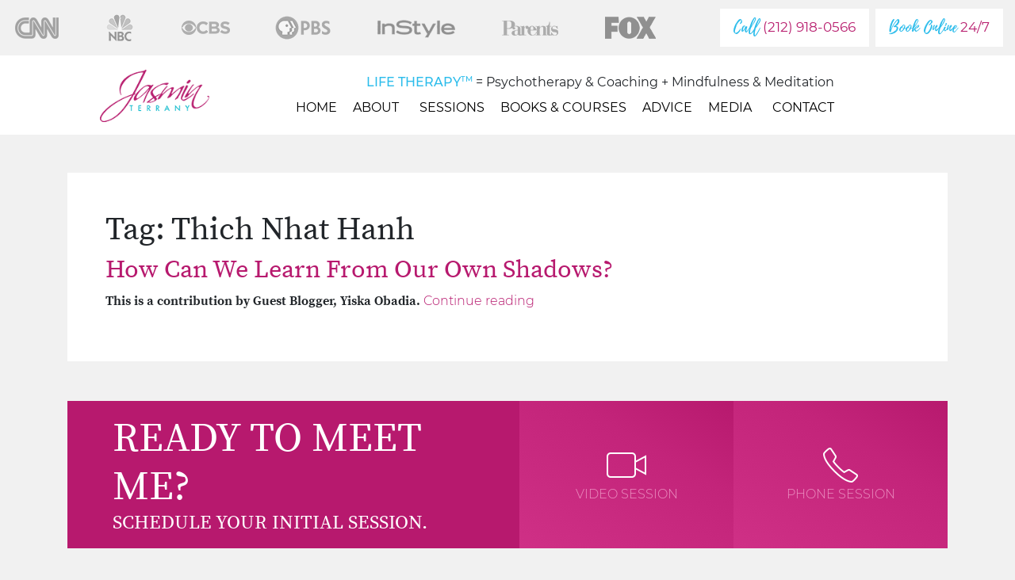

--- FILE ---
content_type: text/html; charset=UTF-8
request_url: https://www.jasminterrany.com/tag/thich-nhat-hanh/
body_size: 7611
content:
<!doctype html>
<html lang="en-US">

<head>

    <!-- Google Tag Manager -->
    <script>
    (function(w, d, s, l, i) {
        w[l] = w[l] || [];
        w[l].push({
            'gtm.start': new Date().getTime(),
            event: 'gtm.js'
        });
        var f = d.getElementsByTagName(s)[0],
            j = d.createElement(s),
            dl = l != 'dataLayer' ? '&l=' + l : '';
        j.async = true;
        j.src =
            'https://www.googletagmanager.com/gtm.js?id=' + i + dl;
        f.parentNode.insertBefore(j, f);
    })(window, document, 'script', 'dataLayer', 'GTM-WPZS74M');
    </script>
    <!-- End Google Tag Manager -->

    <meta charset="UTF-8">
    <meta name="viewport" content="width=device-width, initial-scale=1">
    <link rel="profile" href="https://gmpg.org/xfn/11">
    <link rel="icon" type="image/png" href="https://www.jasminterrany.com/wp-content/themes/jasmin_terrany/fav.png" />
    <meta name='robots' content='index, follow, max-image-preview:large, max-snippet:-1, max-video-preview:-1' />

	<!-- This site is optimized with the Yoast SEO plugin v20.13 - https://yoast.com/wordpress/plugins/seo/ -->
	<title>Thich Nhat Hanh Archives - Jasmin Terrany</title>
	<link rel="canonical" href="https://www.jasminterrany.com/tag/thich-nhat-hanh/" />
	<meta property="og:locale" content="en_US" />
	<meta property="og:type" content="article" />
	<meta property="og:title" content="Thich Nhat Hanh Archives - Jasmin Terrany" />
	<meta property="og:url" content="https://www.jasminterrany.com/tag/thich-nhat-hanh/" />
	<meta property="og:site_name" content="Jasmin Terrany" />
	<meta name="twitter:card" content="summary_large_image" />
	<script type="application/ld+json" class="yoast-schema-graph">{"@context":"https://schema.org","@graph":[{"@type":"CollectionPage","@id":"https://www.jasminterrany.com/tag/thich-nhat-hanh/","url":"https://www.jasminterrany.com/tag/thich-nhat-hanh/","name":"Thich Nhat Hanh Archives - Jasmin Terrany","isPartOf":{"@id":"https://www.jasminterrany.com/#website"},"primaryImageOfPage":{"@id":"https://www.jasminterrany.com/tag/thich-nhat-hanh/#primaryimage"},"image":{"@id":"https://www.jasminterrany.com/tag/thich-nhat-hanh/#primaryimage"},"thumbnailUrl":"https://www.jasminterrany.com/wp-content/uploads/2012/03/Shadow-e13315846319621.jpg","breadcrumb":{"@id":"https://www.jasminterrany.com/tag/thich-nhat-hanh/#breadcrumb"},"inLanguage":"en-US"},{"@type":"ImageObject","inLanguage":"en-US","@id":"https://www.jasminterrany.com/tag/thich-nhat-hanh/#primaryimage","url":"https://www.jasminterrany.com/wp-content/uploads/2012/03/Shadow-e13315846319621.jpg","contentUrl":"https://www.jasminterrany.com/wp-content/uploads/2012/03/Shadow-e13315846319621.jpg","width":550,"height":320},{"@type":"BreadcrumbList","@id":"https://www.jasminterrany.com/tag/thich-nhat-hanh/#breadcrumb","itemListElement":[{"@type":"ListItem","position":1,"name":"Home","item":"https://www.jasminterrany.com/"},{"@type":"ListItem","position":2,"name":"Thich Nhat Hanh"}]},{"@type":"WebSite","@id":"https://www.jasminterrany.com/#website","url":"https://www.jasminterrany.com/","name":"Jasmin Terrany","description":"Life Therapy. Skype Therapy, Miami Life Coaching ...","potentialAction":[{"@type":"SearchAction","target":{"@type":"EntryPoint","urlTemplate":"https://www.jasminterrany.com/?s={search_term_string}"},"query-input":"required name=search_term_string"}],"inLanguage":"en-US"}]}</script>
	<!-- / Yoast SEO plugin. -->


<link rel="alternate" type="application/rss+xml" title="Jasmin Terrany &raquo; Feed" href="https://www.jasminterrany.com/feed/" />
<link rel="alternate" type="application/rss+xml" title="Jasmin Terrany &raquo; Comments Feed" href="https://www.jasminterrany.com/comments/feed/" />
<link rel="alternate" type="application/rss+xml" title="Jasmin Terrany &raquo; Thich Nhat Hanh Tag Feed" href="https://www.jasminterrany.com/tag/thich-nhat-hanh/feed/" />
<script type="text/javascript">
window._wpemojiSettings = {"baseUrl":"https:\/\/s.w.org\/images\/core\/emoji\/14.0.0\/72x72\/","ext":".png","svgUrl":"https:\/\/s.w.org\/images\/core\/emoji\/14.0.0\/svg\/","svgExt":".svg","source":{"concatemoji":"https:\/\/www.jasminterrany.com\/wp-includes\/js\/wp-emoji-release.min.js?ver=6.1.9"}};
/*! This file is auto-generated */
!function(e,a,t){var n,r,o,i=a.createElement("canvas"),p=i.getContext&&i.getContext("2d");function s(e,t){var a=String.fromCharCode,e=(p.clearRect(0,0,i.width,i.height),p.fillText(a.apply(this,e),0,0),i.toDataURL());return p.clearRect(0,0,i.width,i.height),p.fillText(a.apply(this,t),0,0),e===i.toDataURL()}function c(e){var t=a.createElement("script");t.src=e,t.defer=t.type="text/javascript",a.getElementsByTagName("head")[0].appendChild(t)}for(o=Array("flag","emoji"),t.supports={everything:!0,everythingExceptFlag:!0},r=0;r<o.length;r++)t.supports[o[r]]=function(e){if(p&&p.fillText)switch(p.textBaseline="top",p.font="600 32px Arial",e){case"flag":return s([127987,65039,8205,9895,65039],[127987,65039,8203,9895,65039])?!1:!s([55356,56826,55356,56819],[55356,56826,8203,55356,56819])&&!s([55356,57332,56128,56423,56128,56418,56128,56421,56128,56430,56128,56423,56128,56447],[55356,57332,8203,56128,56423,8203,56128,56418,8203,56128,56421,8203,56128,56430,8203,56128,56423,8203,56128,56447]);case"emoji":return!s([129777,127995,8205,129778,127999],[129777,127995,8203,129778,127999])}return!1}(o[r]),t.supports.everything=t.supports.everything&&t.supports[o[r]],"flag"!==o[r]&&(t.supports.everythingExceptFlag=t.supports.everythingExceptFlag&&t.supports[o[r]]);t.supports.everythingExceptFlag=t.supports.everythingExceptFlag&&!t.supports.flag,t.DOMReady=!1,t.readyCallback=function(){t.DOMReady=!0},t.supports.everything||(n=function(){t.readyCallback()},a.addEventListener?(a.addEventListener("DOMContentLoaded",n,!1),e.addEventListener("load",n,!1)):(e.attachEvent("onload",n),a.attachEvent("onreadystatechange",function(){"complete"===a.readyState&&t.readyCallback()})),(e=t.source||{}).concatemoji?c(e.concatemoji):e.wpemoji&&e.twemoji&&(c(e.twemoji),c(e.wpemoji)))}(window,document,window._wpemojiSettings);
</script>
<style type="text/css">
img.wp-smiley,
img.emoji {
	display: inline !important;
	border: none !important;
	box-shadow: none !important;
	height: 1em !important;
	width: 1em !important;
	margin: 0 0.07em !important;
	vertical-align: -0.1em !important;
	background: none !important;
	padding: 0 !important;
}
</style>
	<link rel='stylesheet' id='wp-block-library-css' href='https://www.jasminterrany.com/wp-includes/css/dist/block-library/style.min.css?ver=6.1.9' type='text/css' media='all' />
<link rel='stylesheet' id='classic-theme-styles-css' href='https://www.jasminterrany.com/wp-includes/css/classic-themes.min.css?ver=1' type='text/css' media='all' />
<style id='global-styles-inline-css' type='text/css'>
body{--wp--preset--color--black: #000000;--wp--preset--color--cyan-bluish-gray: #abb8c3;--wp--preset--color--white: #ffffff;--wp--preset--color--pale-pink: #f78da7;--wp--preset--color--vivid-red: #cf2e2e;--wp--preset--color--luminous-vivid-orange: #ff6900;--wp--preset--color--luminous-vivid-amber: #fcb900;--wp--preset--color--light-green-cyan: #7bdcb5;--wp--preset--color--vivid-green-cyan: #00d084;--wp--preset--color--pale-cyan-blue: #8ed1fc;--wp--preset--color--vivid-cyan-blue: #0693e3;--wp--preset--color--vivid-purple: #9b51e0;--wp--preset--gradient--vivid-cyan-blue-to-vivid-purple: linear-gradient(135deg,rgba(6,147,227,1) 0%,rgb(155,81,224) 100%);--wp--preset--gradient--light-green-cyan-to-vivid-green-cyan: linear-gradient(135deg,rgb(122,220,180) 0%,rgb(0,208,130) 100%);--wp--preset--gradient--luminous-vivid-amber-to-luminous-vivid-orange: linear-gradient(135deg,rgba(252,185,0,1) 0%,rgba(255,105,0,1) 100%);--wp--preset--gradient--luminous-vivid-orange-to-vivid-red: linear-gradient(135deg,rgba(255,105,0,1) 0%,rgb(207,46,46) 100%);--wp--preset--gradient--very-light-gray-to-cyan-bluish-gray: linear-gradient(135deg,rgb(238,238,238) 0%,rgb(169,184,195) 100%);--wp--preset--gradient--cool-to-warm-spectrum: linear-gradient(135deg,rgb(74,234,220) 0%,rgb(151,120,209) 20%,rgb(207,42,186) 40%,rgb(238,44,130) 60%,rgb(251,105,98) 80%,rgb(254,248,76) 100%);--wp--preset--gradient--blush-light-purple: linear-gradient(135deg,rgb(255,206,236) 0%,rgb(152,150,240) 100%);--wp--preset--gradient--blush-bordeaux: linear-gradient(135deg,rgb(254,205,165) 0%,rgb(254,45,45) 50%,rgb(107,0,62) 100%);--wp--preset--gradient--luminous-dusk: linear-gradient(135deg,rgb(255,203,112) 0%,rgb(199,81,192) 50%,rgb(65,88,208) 100%);--wp--preset--gradient--pale-ocean: linear-gradient(135deg,rgb(255,245,203) 0%,rgb(182,227,212) 50%,rgb(51,167,181) 100%);--wp--preset--gradient--electric-grass: linear-gradient(135deg,rgb(202,248,128) 0%,rgb(113,206,126) 100%);--wp--preset--gradient--midnight: linear-gradient(135deg,rgb(2,3,129) 0%,rgb(40,116,252) 100%);--wp--preset--duotone--dark-grayscale: url('#wp-duotone-dark-grayscale');--wp--preset--duotone--grayscale: url('#wp-duotone-grayscale');--wp--preset--duotone--purple-yellow: url('#wp-duotone-purple-yellow');--wp--preset--duotone--blue-red: url('#wp-duotone-blue-red');--wp--preset--duotone--midnight: url('#wp-duotone-midnight');--wp--preset--duotone--magenta-yellow: url('#wp-duotone-magenta-yellow');--wp--preset--duotone--purple-green: url('#wp-duotone-purple-green');--wp--preset--duotone--blue-orange: url('#wp-duotone-blue-orange');--wp--preset--font-size--small: 13px;--wp--preset--font-size--medium: 20px;--wp--preset--font-size--large: 36px;--wp--preset--font-size--x-large: 42px;--wp--preset--spacing--20: 0.44rem;--wp--preset--spacing--30: 0.67rem;--wp--preset--spacing--40: 1rem;--wp--preset--spacing--50: 1.5rem;--wp--preset--spacing--60: 2.25rem;--wp--preset--spacing--70: 3.38rem;--wp--preset--spacing--80: 5.06rem;}:where(.is-layout-flex){gap: 0.5em;}body .is-layout-flow > .alignleft{float: left;margin-inline-start: 0;margin-inline-end: 2em;}body .is-layout-flow > .alignright{float: right;margin-inline-start: 2em;margin-inline-end: 0;}body .is-layout-flow > .aligncenter{margin-left: auto !important;margin-right: auto !important;}body .is-layout-constrained > .alignleft{float: left;margin-inline-start: 0;margin-inline-end: 2em;}body .is-layout-constrained > .alignright{float: right;margin-inline-start: 2em;margin-inline-end: 0;}body .is-layout-constrained > .aligncenter{margin-left: auto !important;margin-right: auto !important;}body .is-layout-constrained > :where(:not(.alignleft):not(.alignright):not(.alignfull)){max-width: var(--wp--style--global--content-size);margin-left: auto !important;margin-right: auto !important;}body .is-layout-constrained > .alignwide{max-width: var(--wp--style--global--wide-size);}body .is-layout-flex{display: flex;}body .is-layout-flex{flex-wrap: wrap;align-items: center;}body .is-layout-flex > *{margin: 0;}:where(.wp-block-columns.is-layout-flex){gap: 2em;}.has-black-color{color: var(--wp--preset--color--black) !important;}.has-cyan-bluish-gray-color{color: var(--wp--preset--color--cyan-bluish-gray) !important;}.has-white-color{color: var(--wp--preset--color--white) !important;}.has-pale-pink-color{color: var(--wp--preset--color--pale-pink) !important;}.has-vivid-red-color{color: var(--wp--preset--color--vivid-red) !important;}.has-luminous-vivid-orange-color{color: var(--wp--preset--color--luminous-vivid-orange) !important;}.has-luminous-vivid-amber-color{color: var(--wp--preset--color--luminous-vivid-amber) !important;}.has-light-green-cyan-color{color: var(--wp--preset--color--light-green-cyan) !important;}.has-vivid-green-cyan-color{color: var(--wp--preset--color--vivid-green-cyan) !important;}.has-pale-cyan-blue-color{color: var(--wp--preset--color--pale-cyan-blue) !important;}.has-vivid-cyan-blue-color{color: var(--wp--preset--color--vivid-cyan-blue) !important;}.has-vivid-purple-color{color: var(--wp--preset--color--vivid-purple) !important;}.has-black-background-color{background-color: var(--wp--preset--color--black) !important;}.has-cyan-bluish-gray-background-color{background-color: var(--wp--preset--color--cyan-bluish-gray) !important;}.has-white-background-color{background-color: var(--wp--preset--color--white) !important;}.has-pale-pink-background-color{background-color: var(--wp--preset--color--pale-pink) !important;}.has-vivid-red-background-color{background-color: var(--wp--preset--color--vivid-red) !important;}.has-luminous-vivid-orange-background-color{background-color: var(--wp--preset--color--luminous-vivid-orange) !important;}.has-luminous-vivid-amber-background-color{background-color: var(--wp--preset--color--luminous-vivid-amber) !important;}.has-light-green-cyan-background-color{background-color: var(--wp--preset--color--light-green-cyan) !important;}.has-vivid-green-cyan-background-color{background-color: var(--wp--preset--color--vivid-green-cyan) !important;}.has-pale-cyan-blue-background-color{background-color: var(--wp--preset--color--pale-cyan-blue) !important;}.has-vivid-cyan-blue-background-color{background-color: var(--wp--preset--color--vivid-cyan-blue) !important;}.has-vivid-purple-background-color{background-color: var(--wp--preset--color--vivid-purple) !important;}.has-black-border-color{border-color: var(--wp--preset--color--black) !important;}.has-cyan-bluish-gray-border-color{border-color: var(--wp--preset--color--cyan-bluish-gray) !important;}.has-white-border-color{border-color: var(--wp--preset--color--white) !important;}.has-pale-pink-border-color{border-color: var(--wp--preset--color--pale-pink) !important;}.has-vivid-red-border-color{border-color: var(--wp--preset--color--vivid-red) !important;}.has-luminous-vivid-orange-border-color{border-color: var(--wp--preset--color--luminous-vivid-orange) !important;}.has-luminous-vivid-amber-border-color{border-color: var(--wp--preset--color--luminous-vivid-amber) !important;}.has-light-green-cyan-border-color{border-color: var(--wp--preset--color--light-green-cyan) !important;}.has-vivid-green-cyan-border-color{border-color: var(--wp--preset--color--vivid-green-cyan) !important;}.has-pale-cyan-blue-border-color{border-color: var(--wp--preset--color--pale-cyan-blue) !important;}.has-vivid-cyan-blue-border-color{border-color: var(--wp--preset--color--vivid-cyan-blue) !important;}.has-vivid-purple-border-color{border-color: var(--wp--preset--color--vivid-purple) !important;}.has-vivid-cyan-blue-to-vivid-purple-gradient-background{background: var(--wp--preset--gradient--vivid-cyan-blue-to-vivid-purple) !important;}.has-light-green-cyan-to-vivid-green-cyan-gradient-background{background: var(--wp--preset--gradient--light-green-cyan-to-vivid-green-cyan) !important;}.has-luminous-vivid-amber-to-luminous-vivid-orange-gradient-background{background: var(--wp--preset--gradient--luminous-vivid-amber-to-luminous-vivid-orange) !important;}.has-luminous-vivid-orange-to-vivid-red-gradient-background{background: var(--wp--preset--gradient--luminous-vivid-orange-to-vivid-red) !important;}.has-very-light-gray-to-cyan-bluish-gray-gradient-background{background: var(--wp--preset--gradient--very-light-gray-to-cyan-bluish-gray) !important;}.has-cool-to-warm-spectrum-gradient-background{background: var(--wp--preset--gradient--cool-to-warm-spectrum) !important;}.has-blush-light-purple-gradient-background{background: var(--wp--preset--gradient--blush-light-purple) !important;}.has-blush-bordeaux-gradient-background{background: var(--wp--preset--gradient--blush-bordeaux) !important;}.has-luminous-dusk-gradient-background{background: var(--wp--preset--gradient--luminous-dusk) !important;}.has-pale-ocean-gradient-background{background: var(--wp--preset--gradient--pale-ocean) !important;}.has-electric-grass-gradient-background{background: var(--wp--preset--gradient--electric-grass) !important;}.has-midnight-gradient-background{background: var(--wp--preset--gradient--midnight) !important;}.has-small-font-size{font-size: var(--wp--preset--font-size--small) !important;}.has-medium-font-size{font-size: var(--wp--preset--font-size--medium) !important;}.has-large-font-size{font-size: var(--wp--preset--font-size--large) !important;}.has-x-large-font-size{font-size: var(--wp--preset--font-size--x-large) !important;}
.wp-block-navigation a:where(:not(.wp-element-button)){color: inherit;}
:where(.wp-block-columns.is-layout-flex){gap: 2em;}
.wp-block-pullquote{font-size: 1.5em;line-height: 1.6;}
</style>
<link rel='stylesheet' id='contact-form-7-css' href='https://www.jasminterrany.com/wp-content/plugins/contact-form-7/includes/css/styles.css?ver=5.7.6' type='text/css' media='all' />
<link rel='stylesheet' id='megamenu-css' href='https://www.jasminterrany.com/wp-content/uploads/maxmegamenu/style.css?ver=60bdb8' type='text/css' media='all' />
<link rel='stylesheet' id='dashicons-css' href='https://www.jasminterrany.com/wp-includes/css/dashicons.min.css?ver=6.1.9' type='text/css' media='all' />
<link rel='stylesheet' id='jasmin_terrany-bootstrap-css-css' href='https://www.jasminterrany.com/wp-content/themes/jasmin_terrany/css/bootstrap.min.css?ver=6.1.9' type='text/css' media='all' />
<link rel='stylesheet' id='jasmin_terrany-fontawesome-css-css' href='https://www.jasminterrany.com/wp-content/themes/jasmin_terrany/css/all.min.css?ver=6.1.9' type='text/css' media='all' />
<link rel='stylesheet' id='jasmin_terrany-owlcarousel-css-css' href='https://www.jasminterrany.com/wp-content/themes/jasmin_terrany/css/owl.carousel.min.css?ver=6.1.9' type='text/css' media='all' />
<link rel='stylesheet' id='jasmin_terrany-owl-theme-css-css' href='https://www.jasminterrany.com/wp-content/themes/jasmin_terrany/css/owl.theme.default.min.css?ver=6.1.9' type='text/css' media='all' />
<link rel='stylesheet' id='jasmin_terrany-style-css' href='https://www.jasminterrany.com/wp-content/themes/jasmin_terrany/style.css?ver=1741623207' type='text/css' media='all' />
<script type='text/javascript' src='https://www.jasminterrany.com/wp-includes/js/jquery/jquery.min.js?ver=3.6.1' id='jquery-core-js'></script>
<script type='text/javascript' src='https://www.jasminterrany.com/wp-includes/js/jquery/jquery-migrate.min.js?ver=3.3.2' id='jquery-migrate-js'></script>
<link rel="https://api.w.org/" href="https://www.jasminterrany.com/wp-json/" /><link rel="alternate" type="application/json" href="https://www.jasminterrany.com/wp-json/wp/v2/tags/887" /><link rel="EditURI" type="application/rsd+xml" title="RSD" href="https://www.jasminterrany.com/xmlrpc.php?rsd" />
<link rel="wlwmanifest" type="application/wlwmanifest+xml" href="https://www.jasminterrany.com/wp-includes/wlwmanifest.xml" />
<meta name="generator" content="WordPress 6.1.9" />
<style type="text/css">/** Mega Menu CSS: fs **/</style>
</head>

<body class="archive tag tag-thich-nhat-hanh tag-887 mega-menu-menu-1 hfeed">
    <div id="page" class="site">

        <div class="container-fluid py-2">
            <div class="row">
                <div class="col-12 col-lg col-xl-8">
                    <ul class="list-inline d-flex justify-content-between mb-0 header-logos mt-0 mt-lg-2 mt-xl-0">
                        <li class="list-inline-item">
                            <img src="https://www.jasminterrany.com/wp-content/themes/jasmin_terrany/images/logo-cnn.png"
                                class="img-fluid smaller-opacity">
                        </li>
                        <li class="list-inline-item">
                            <img src="https://www.jasminterrany.com/wp-content/themes/jasmin_terrany/images/logo-nbc.png" class="img-fluid">
                        </li>
                        <li class="list-inline-item">
                            <img src="https://www.jasminterrany.com/wp-content/themes/jasmin_terrany/images/logo-cbs.png" class="img-fluid">
                        </li>

                        <li class="list-inline-item">
                            <img src="https://www.jasminterrany.com/wp-content/themes/jasmin_terrany/images/logo-pbs.png"
                                class="img-fluid smaller-opacity">
                        </li>

                        <li class="list-inline-item">
                            <img src="https://www.jasminterrany.com/wp-content/themes/jasmin_terrany/images/logo-instyle.png"
                                class="img-fluid smaller-opacity">
                        </li>

                        <li class="list-inline-item">
                            <img src="https://www.jasminterrany.com/wp-content/themes/jasmin_terrany/images/logo-parents.png"
                                class="img-fluid">
                        </li>

                        <li class="list-inline-item">
                            <img src="https://www.jasminterrany.com/wp-content/themes/jasmin_terrany/images/logo-fox.png"
                                class="img-fluid smaller-opacity">
                        </li>

                        <li class="list-inline-item">
                            <img src="https://www.jasminterrany.com/wp-content/themes/jasmin_terrany/images/logo-consumer-world-reports.png"
                                class="img-fluid">
                        </li>

                        <li class="list-inline-item">
                            <img src="https://www.jasminterrany.com/wp-content/themes/jasmin_terrany/images/logo-us-national-times.png"
                                class="img-fluid smaller-opacity">
                        </li>

                        <li class="list-inline-item">
                            <img src="https://www.jasminterrany.com/wp-content/themes/jasmin_terrany/images/logo-the-world-newswire.png"
                                class="img-fluid smaller-opacity">
                        </li>

                        <li class="list-inline-item">
                            <img src="https://www.jasminterrany.com/wp-content/themes/jasmin_terrany/images/logo-yahoo.png"
                                class="img-fluid">
                        </li>

                        <!-- <li class="list-inline-item">
                            <img src="https://www.jasminterrany.com/wp-content/themes/jasmin_terrany/images/logo-motherly.png"
                                class="img-fluid">
                        </li> -->

                

                        <li class="list-inline-item">
                            <img src="https://www.jasminterrany.com/wp-content/themes/jasmin_terrany/images/logo-bustle.png"
                                class="img-fluid smaller-opacity">
                        </li>

                    </ul>

                </div>
                <div
                    class="col-12 col-lg-auto col-xl-4 mt-2 mt-md-0 d-flex flex-column flex-md-row align-items-center justify-content-center justify-content-lg-end">
                    <div class="cta-buttons d-none d-lg-flex justify-content-end">
                        <a href="https://jasminterrany.com/scheduling"
                            class="btn btn-primary btn-white btn-lg mr-2"><span
                                class="color-blue fontPlaylistScript">Call</span> (212) 918-0566</a>
                        <a href="https://jasminterrany.com/scheduling" class="btn btn-primary btn-white btn-lg"><span
                                class="color-blue fontPlaylistScript">Book Online</span> 24/7</a>
                    </div>
                    <div
                        class="d-block d-lg-none align-items-center mt-2 mt-md-0 text-center  py-2 fontMontserratRegular lifetherapy-header-mobile">
                        <div class="color-blue text-center text-uppercase fontMontserratMedium"><span>Life Therapy<sup
                                    class="fontMontserratMedium"><small>TM</small></span></sup></div>
                        Psychotherapy & Coaching + Mindfulness & Meditation
                    </div>

                </div>
            </div>
        </div>
        <div class="container-fluid bg-white" id="header">
            <div class="row">
                <div class="col-12 col-xl-9 offset-xl-1">
                    <header id="masthead"
                        class="site-header d-block d-lg-flex justify-content-between align-items-center navbar-expand-lg">

                        <a href="https://www.jasminterrany.com"><img
                                src="https://www.jasminterrany.com/wp-content/themes/jasmin_terrany/images/logo.png"
                                class="img-fluid logo d-lg-inline-block" /></a>
                        <div class="d-inline-block d-lg-none cta-sm">
                            <a href="tel:2129180566" class="btn btn-primary btn-sm mr-0 mr-md-2"><span
                                    class="fontPlaylistScript">Call</span>
                                    (212) 918-0566</a>
                            <a href="https://www.jasminterrany.com/scheduling/" class="btn btn-secondary btn-sm"><span
                                    class="fontPlaylistScript">Book Online</a>
                        </div>

                        <div class="justify-content-center pt-1 pt-lg-2 text-right" id="navbarSupportedContent">
                            <div class="fontMontserratRegular h6 mb-0 d-none d-lg-inline-block mt-3"><span
                                    class="color-blue fontMontserratMedium text-uppercase">Life
                                    Therapy<sup class="fontMontserratMedium"><small>TM</small></sup></span> =
                                Psychotherapy &amp; Coaching + Mindfulness &amp; Meditation</div>

                            <nav id="site-navigation" class="d-lg-flex">
                                <div id="mega-menu-wrap-menu-1" class="mega-menu-wrap"><div class="mega-menu-toggle"><div class="mega-toggle-blocks-left"></div><div class="mega-toggle-blocks-center"></div><div class="mega-toggle-blocks-right"><div class='mega-toggle-block mega-menu-toggle-block mega-toggle-block-1' id='mega-toggle-block-1' tabindex='0'><span class='mega-toggle-label' role='button' aria-expanded='false'><span class='mega-toggle-label-closed'></span><span class='mega-toggle-label-open'></span></span></div></div></div><ul id="mega-menu-menu-1" class="mega-menu max-mega-menu mega-menu-horizontal mega-no-js" data-event="hover_intent" data-effect="fade_up" data-effect-speed="200" data-effect-mobile="disabled" data-effect-speed-mobile="0" data-panel-width="body" data-panel-inner-width=".mega-menu-wrap" data-mobile-force-width="false" data-second-click="go" data-document-click="collapse" data-vertical-behaviour="standard" data-breakpoint="992" data-unbind="true" data-mobile-state="collapse_all" data-hover-intent-timeout="300" data-hover-intent-interval="100"><li class='mega-menu-item mega-menu-item-type-custom mega-menu-item-object-custom mega-menu-item-home mega-align-bottom-left mega-menu-flyout mega-menu-item-18090' id='mega-menu-item-18090'><a class="mega-menu-link" href="https://www.jasminterrany.com/" tabindex="0">Home</a></li><li class='mega-menu-item mega-menu-item-type-custom mega-menu-item-object-custom mega-menu-item-has-children mega-menu-megamenu mega-align-bottom-right mega-menu-megamenu mega-menu-item-18076' id='mega-menu-item-18076'><a class="mega-menu-link" href="#" aria-haspopup="true" aria-expanded="false" tabindex="0">About<span class="mega-indicator"></span></a>
<ul class="mega-sub-menu">
<li class='mega-text-center mega-menu-item mega-menu-item-type-post_type mega-menu-item-object-page mega-3-columns mega-menu-columns-2-of-9 mega-menu-item-113 text-center' id='mega-menu-item-113'><a class="mega-menu-link" href="https://www.jasminterrany.com/about-jasmin/my-story/">My Story</a></li><li class='mega-text-center mega-menu-item mega-menu-item-type-post_type mega-menu-item-object-page mega-menu-columns-3-of-9 mega-menu-item-18038 text-center' id='mega-menu-item-18038'><a class="mega-menu-link" href="https://www.jasminterrany.com/about-jasmin/my-credentials/">My Credentials</a></li><li class='mega-text-center mega-menu-item mega-menu-item-type-post_type mega-menu-item-object-page mega-menu-columns-3-of-9 mega-menu-item-18037 text-center' id='mega-menu-item-18037'><a class="mega-menu-link" href="https://www.jasminterrany.com/about-jasmin/just-because/">Just Because</a></li></ul>
</li><li class='mega-menu-item mega-menu-item-type-post_type mega-menu-item-object-page mega-align-bottom-left mega-menu-flyout mega-menu-item-39' id='mega-menu-item-39'><a class="mega-menu-link" href="https://www.jasminterrany.com/sessions/" tabindex="0">Sessions</a></li><li class='mega-menu-item mega-menu-item-type-post_type mega-menu-item-object-page mega-align-bottom-left mega-menu-flyout mega-menu-item-36' id='mega-menu-item-36'><a class="mega-menu-link" href="https://www.jasminterrany.com/books-and-courses/" tabindex="0">Books &#038; Courses</a></li><li class='mega-menu-item mega-menu-item-type-post_type_archive mega-menu-item-object-blog mega-align-bottom-left mega-menu-flyout mega-menu-item-147' id='mega-menu-item-147'><a class="mega-menu-link" href="https://www.jasminterrany.com/blog/" tabindex="0">Advice</a></li><li class='mega-menu-item mega-menu-item-type-post_type mega-menu-item-object-page mega-menu-item-has-children mega-menu-megamenu mega-align-bottom-left mega-menu-megamenu mega-menu-item-18080' id='mega-menu-item-18080'><a class="mega-menu-link" href="https://www.jasminterrany.com/media/" aria-haspopup="true" aria-expanded="false" tabindex="0">Media<span class="mega-indicator"></span></a>
<ul class="mega-sub-menu">
<li class='mega-menu-item mega-menu-item-type-custom mega-menu-item-object-custom mega-menu-columns-1-of-1 mega-menu-item-18313' id='mega-menu-item-18313'><a class="mega-menu-link" href="https://www.elovation.world/media-kit">Media Kit</a></li></ul>
</li><li class='mega-menu-item mega-menu-item-type-post_type mega-menu-item-object-page mega-align-bottom-left mega-menu-flyout mega-menu-item-18291' id='mega-menu-item-18291'><a class="mega-menu-link" href="https://www.jasminterrany.com/scheduling/" tabindex="0">Contact</a></li></ul></div>                            </nav><!-- #site-navigation -->
                        </div>

                    </header><!-- #masthead -->
                </div>
            </div>
        </div>


        <div id="content" class="site-content"><div class="container mt-5">
	<div class="row">
		<div class="col-12">

		<div id="primary" class="content-area bg-white p-3 p-md-5">
		<main id="main" class="site-main">

		
			<header class="page-header">
				<h1 class="page-title">Tag: <span>Thich Nhat Hanh</span></h1>			</header><!-- .page-header -->

			
<article id="post-7988" class="post-7988 post type-post status-publish format-standard has-post-thumbnail hentry category-anger category-blog category-purpose category-self-love-2 category-struggles category-unconditional-acceptance category-wisdom tag-compassion tag-confidence-2 tag-discomfort tag-frustration tag-independence tag-inspiration tag-life-coaching tag-life-therapy tag-motivation tag-ny-psychotherapy tag-ny-therapists tag-self-esteem tag-self-improvement tag-self-worth tag-shadows tag-thich-nhat-hanh tag-truth">
    <header class="entry-header">
        <h2 class="entry-title"><a href="https://www.jasminterrany.com/how-can-we-learn-from-our-own-shadows/" rel="bookmark">How Can We Learn From Our Own Shadows?</a></h2>    </header><!-- .entry-header -->


    <div class="entry-content fontMontserratLight">
        
        <p><strong>This is a contribution by Guest Blogger, Yiska Obadia.</strong> <a href="https://www.jasminterrany.com/how-can-we-learn-from-our-own-shadows/#more-7988" class="more-link">Continue reading<span class="screen-reader-text"> &#8220;How Can We Learn From Our Own Shadows?&#8221;</span></a></p>
    </div><!-- .entry-content -->

    <footer class="entry-footer">
            </footer><!-- .entry-footer -->
</article><!-- #post-7988 -->
		</main><!-- #main -->
	</div><!-- #primary -->

		</div>
	</div>
</div>




<section id="ready-to-meet-me">
	<div class="container">
		<div class="row">
			<div class="col-12">
				<div class="meet-me-wrapper">
					<div class="row">
						<div
							class="col-12 col-lg-6 px-5 d-flex justify-items-center justify-content-center flex-column box-text-left">
							<h1 class="text-uppercase mb-0 pl-4">
								Ready to meet me?
							</h1>
							<h4 class="text-uppercase mb-0 pl-4">
								Schedule your initial session.
							</h4>
						</div>
						<!--/col-12 col-lg-6 -->
						<div class="col-12 col-lg-6">
							<div class="row no-gutters">
								<div class="col-12 col-md-6">
									<a href="https://jasminterrany.com/scheduling">
										<div class="box">
											<img src="https://www.jasminterrany.com/wp-content/themes/jasmin_terrany/images/icons8-video-call-50.png"
												alt="Video Session" class="mx-auto d-block">
											Video Session
										</div>
									</a>
								</div>
								<div class="col-12 col-md-6">
									<a href="https://jasminterrany.com/scheduling">
										<div class="box">
											<img src="https://www.jasminterrany.com/wp-content/themes/jasmin_terrany/images/icons8-phone-50.png"
												alt="Phone Session" class="mx-auto d-block">
											Phone Session
										</div>
									</a>
								</div>
							</div>

						</div>
						<!--/col-12 col-lg-6 -->
					</div>
				</div>
				<!--/meet-me-wrapper-->
			</div>
			<!--/col-12-->
		</div>
	</div>
</section>
</div><!-- #content -->
<section id="main-footer">
	<div class="container">
		<div class="row">
			<div
				class="col-12 d-flex justify-content-between align-content-center order-2 order-xl-1 flex-column flex-xl-row">

				<ul id="footer-menu" class="navbar-nav flex-row text-uppercase order-1 order-xl-2 justify-content-center"><li id="menu-item-41" class="menu-item menu-item-type-post_type menu-item-object-page menu-item-41"><a class="nav-link" href="https://www.jasminterrany.com/home/">Home</a></li>
<li id="menu-item-218" class="menu-item menu-item-type-post_type menu-item-object-page menu-item-218"><a class="nav-link" href="https://www.jasminterrany.com/about-jasmin/my-story/">About</a></li>
<li id="menu-item-43" class="menu-item menu-item-type-post_type menu-item-object-page menu-item-43"><a class="nav-link" href="https://www.jasminterrany.com/sessions/">Sessions</a></li>
<li id="menu-item-44" class="menu-item menu-item-type-post_type menu-item-object-page menu-item-44"><a class="nav-link" href="https://www.jasminterrany.com/books-and-courses/">Books &#038; Courses</a></li>
<li id="menu-item-45" class="menu-item menu-item-type-post_type menu-item-object-page menu-item-45"><a class="nav-link" href="https://www.jasminterrany.com/advice/">Advice</a></li>
<li id="menu-item-18017" class="menu-item menu-item-type-custom menu-item-object-custom menu-item-18017"><a class="nav-link" href="https://jasminterrany.com/scheduling">Contact</a></li>
</ul>
				

			</div>
		</div>
		<div class="row">
		  <div class="col-12 mt-4">
			<span class="copyright text-white d-flex align-items-center ml-2 pl-1">
				<div class="pr-3 pl-1">
					Powered by
				</div>
				<a href="https://www.albertedison.com/" target="_blank">
					<img src="https://www.jasminterrany.com/wp-content/uploads/2024/12/Matteen-Advisory-Solutions-Logo-White.png" height="35">
				</a>
			</span>
		  </div>
		</div>
	</div>

</section>

</div><!-- #page -->

<!-- Modal -->
<div class="modal fade" id="signUpModal" tabindex="-1" role="dialog" aria-labelledby="signUpModalLabel"
	aria-hidden="true">
	<div class="modal-dialog modal-dialog-centered" role="document">
		<div class="modal-content rounded-0">
			<div class="modal-header border-bottom-0">
				<h4 class="modal-title color-pink fontMontserratSemiBold text-center" id="exampleModalLabel">FREE MEDITATIONS FOR YOU AND YOUR KIDS HERE!
				</h4>
			</div>
			<div class="modal-body">
				<form
					action="https://jasminterrany.us1.list-manage.com/subscribe/post?u=386aedaf6d7f1ad46de61279e&amp;id=7786be33ed"
					method="post" id="mc-embedded-subscribe-form" name="mc-embedded-subscribe-form"
					class="validate mb-0" target="_blank" novalidate>
					<div class="form-row justify-content-center">
						<div class="col-12 col-md-8">
							<input type="email" placeholder="E-MAIL ADDRESS" name="EMAIL"
								class="required email form-control form-control rounded-0 mb=2" id="mce-EMAIL">
							<div id="mce-responses" class="clear">
								<div class="response" id="mce-error-response" style="display:none"></div>
								<div class="response" id="mce-success-response" style="display:none"></div>
							</div>
						</div>
						<div class="col-12 col-md-4">
							<!-- real people should not fill this in and expect good things - do not remove this or risk form bot signups-->
							<div style="position: absolute; left: -5000px;"><input type="text"
									name="b_386aedaf6d7f1ad46de61279e_7786be33ed" value=""></div>
							<input type="submit" value="submit" name="subscribe" id="mc-embedded-subscribe"
								class="btn btn-primary d-block w-100 text-uppercase fontMontserratBold mb-2">
						</div>
					</div>
				</form>
			</div>
		</div>
	</div>
</div>


<script type='text/javascript' src='https://www.jasminterrany.com/wp-content/plugins/contact-form-7/includes/swv/js/index.js?ver=5.7.6' id='swv-js'></script>
<script type='text/javascript' id='contact-form-7-js-extra'>
/* <![CDATA[ */
var wpcf7 = {"api":{"root":"https:\/\/www.jasminterrany.com\/wp-json\/","namespace":"contact-form-7\/v1"}};
/* ]]> */
</script>
<script type='text/javascript' src='https://www.jasminterrany.com/wp-content/plugins/contact-form-7/includes/js/index.js?ver=5.7.6' id='contact-form-7-js'></script>
<script type='text/javascript' src='https://www.jasminterrany.com/wp-content/themes/jasmin_terrany/js/jquery-3.3.1.min.js?ver=20151215' id='jasmin_terrany-jquery-js'></script>
<script type='text/javascript' src='https://www.jasminterrany.com/wp-content/themes/jasmin_terrany/js/popper.min.js?ver=20151215' id='jasmin_terrany-popper-js'></script>
<script type='text/javascript' src='https://www.jasminterrany.com/wp-content/themes/jasmin_terrany/js/bootstrap.min.js?ver=20151215' id='jasmin_terrany-bootstrap-js-js'></script>
<script type='text/javascript' src='https://www.jasminterrany.com/wp-content/themes/jasmin_terrany/js/owl.carousel.min.js?ver=20151215' id='jasmin_terrany-owl-carousel-js-js'></script>
<script type='text/javascript' src='https://www.jasminterrany.com/wp-content/themes/jasmin_terrany/js/custom.js?ver=20151215' id='jasmin_terrany-js-js'></script>
<script type='text/javascript' src='https://www.jasminterrany.com/wp-includes/js/hoverIntent.min.js?ver=1.10.2' id='hoverIntent-js'></script>
<script type='text/javascript' id='megamenu-js-extra'>
/* <![CDATA[ */
var megamenu = {"timeout":"300","interval":"100"};
/* ]]> */
</script>
<script type='text/javascript' src='https://www.jasminterrany.com/wp-content/plugins/megamenu/js/maxmegamenu.js?ver=3.2.2' id='megamenu-js'></script>

</body>

</html>

--- FILE ---
content_type: text/css; charset=UTF-8
request_url: https://www.jasminterrany.com/wp-content/themes/jasmin_terrany/style.css?ver=1741623207
body_size: 9290
content:
/*!
Theme Name: Jasmin Terrany
Theme URI: http://underscores.me/
Author: IWM Network
Author URI: https://www.iwmnetwork.com/
Description: Description
Version: 1.0.0
License: GNU General Public License v2 or later
License URI: LICENSE
Text Domain: jasmin_terrany
Tags: custom-background, custom-logo, custom-menu, featured-images, threaded-comments, translation-ready

This theme, like WordPress, is licensed under the GPL.
Use it to make something cool, have fun, and share what you've learned with others.

Jasmin Terrany is based on Underscores https://underscores.me/, (C) 2012-2017 Automattic, Inc.
Underscores is distributed under the terms of the GNU GPL v2 or later.

Normalizing styles have been helped along thanks to the fine work of
Nicolas Gallagher and Jonathan Neal https://necolas.github.io/normalize.css/
*/
/*--------------------------------------------------------------
>>> TABLE OF CONTENTS:
----------------------------------------------------------------
# Typography
# Elements
# Forms
# Navigation
	## Links
	## Menus
# Widgets
# Content
	## Posts and pages
# Infinite scroll
# Media
--------------------------------------------------------------*/

/*--------------------------------------------------------------
# Typography
--------------------------------------------------------------*/
@font-face {
  font-family: "Satisfy";
  src: url(./fonts/Satisfy-Regular.ttf);
}

@font-face {
  font-family: "PlaylistScript";
  src: url(./fonts/Playlist-Script.otf);
}

@font-face {
  font-family: "Source Serif Pro-Regular";
  src: url(./fonts/SourceSerifPro-Regular.ttf);
}

@font-face {
  font-family: "Source Serif Pro-SemiBold";
  src: url(./fonts/SourceSerifPro-SemiBold.ttf);
}

@font-face {
  font-family: "Source Serif Pro-Bold";
  src: url(./fonts/SourceSerifPro-Bold.ttf);
}

@font-face {
  font-family: "Montserrat-Light";
  src: url(./fonts/Montserrat-Light.ttf);
}

@font-face {
  font-family: "Montserrat-LightItalic";
  src: url(./fonts/Montserrat-LightItalic.ttf);
}

@font-face {
  font-family: "Montserrat-Regular";
  src: url(./fonts/Montserrat-Regular.ttf);
}

@font-face {
  font-family: "Montserrat-Medium";
  src: url(./fonts/Montserrat-Medium.ttf);
}

@font-face {
  font-family: "Montserrat-MediumItalic";
  src: url(./fonts/Montserrat-MediumItalic.ttf);
}

@font-face {
  font-family: "Montserrat-Bold";
  src: url(./fonts/Montserrat-Bold.ttf);
}

@font-face {
  font-family: "Montserrat-SemiBold";
  src: url(./fonts/Montserrat-SemiBold.ttf);
}

@font-face {
  font-family: "Montserrat-ExtraBold";
  src: url(./fonts/Montserrat-ExtraBold.ttf);
}

@font-face {
  font-family: "Montserrat-Italic";
  src: url(./fonts/Montserrat-Italic.ttf);
}

b,
strong {
  font-family: "Source Serif Pro-Bold";
}

.fontSatisfy {
  font-family: "Satisfy";
}

.fontPlaylistScript {
  font-family: "PlaylistScript";
}

.fontMontserratItalic {
  font-family: "Montserrat-Italic";
}

.fontMontserratLightItalic {
  font-family: "Montserrat-LightItalic";
}

.fontMontserratLight {
  font-family: "Montserrat-Light";
}

.fontMontserratRegular {
  font-family: "Montserrat-Regular";
}

.fontMontserratMedium {
  font-family: "Montserrat-Medium";
}

.fontMontserratMediumItalic {
  font-family: "Montserrat-MediumItalic";
}

.fontMontserratBold {
  font-family: "Montserrat-Bold";
}

.fontMontserratSemiBold {
  font-family: "Montserrat-SemiBold";
}

.fontMontserratExtraBold {
  font-family: "Montserrat-ExtraBold";
}

.fontSourceSerifPro {
  font-family: "Source Serif Pro-Regular";
}

/*--------------------------------------------------------------
# Elements
--------------------------------------------------------------*/
html,
body {
  max-width: 100%;
  overflow-x: hidden;
}

body {
  background-color: #f1f1f1;
  font-family: "Source Serif Pro-Regular";
  overflow-x: hidden;
}

#main-footer {
  background: #2b2b2b;
  color: #fff;
  padding: 15px 0;
  font-family: "Montserrat-Light";
}

.logo {
  height: 75px;
}

.copyright {
  font-size: 13px;
  font-family: "Montserrat-Light";
}

#footer-menu {
  font-family: "Montserrat-Light";
  color: #fff;
  font-size: 14px;
}

#footer-menu li > a {
  color: #fff;
}

#footer-menu li > a:hover {
  color: #b7196e;
}

#main-footer .social-media li > a:before {
  color: #fff;
}

#main-footer .social-media li > a:hover:before {
  color: #00b6c9;
}

.header-logos img {
  -webkit-filter: grayscale(100%);
  filter: grayscale(100%);
  -webkit-transition: all 200ms ease-in-out;
  -moz-transition: all 200ms ease-in-out;
  -ms-transition: all 200ms ease-in-out;
  -o-transition: all 200ms ease-in-out;
  transition: all 200ms ease-in-out;
  opacity: 0.7;
}

.header-logos img.smaller-opacity {
  opacity: 0.4;
}

.header-logos img:hover {
  -webkit-filter: grayscale(0%);
  filter: grayscale(0%);
  opacity: 1;
}

.owl-carousel.header-logos .owl-item img {
  width: inherit !important;
}

#header.sticky:after {
  position: absolute;
  bottom: -10px;
  left: 0;
  width: 100%;
  height: 10px;
  content: "";
  background: -moz-linear-gradient(
    top,
    rgba(0, 0, 0, 0.07) 0%,
    rgba(0, 0, 0, 0) 100%
  );
  background: -webkit-linear-gradient(
    top,
    rgba(0, 0, 0, 0.07) 0%,
    rgba(0, 0, 0, 0) 100%
  );
  background: linear-gradient(
    to bottom,
    rgba(0, 0, 0, 0.07) 0%,
    rgba(0, 0, 0, 0) 100%
  );
  filter: progid: DXImageTransform.Microsoft.gradient(startColorstr='#1a000000', endColorstr='#00000000', GradientType=0);
}

.sticky {
  position: fixed;
  top: 0;
  width: 100%;
  background: #fff;
  z-index: 3;
}

.navbar-toggler {
  float: right;
  margin-top: 10px;
}

.navbar-toggler-icon {
  width: auto;
  height: auto;
}

.cta-sm {
  margin-top: 10px;
  margin-bottom: 10px;
}

.list-styled {
  list-style-type: none;
  margin-top: 20px;
  padding: 0;
}

.list-styled li {
  position: relative;
  padding-left: 35px;
  margin-bottom: 20px;
}

.list-styled li:before {
  content: "";
  position: absolute;
  left: 0;
  top: 0;
  background: url(./images/bullet-icon.png);
  width: 25px;
  height: 25px;
  background-size: 25px 25px;
  background-repeat: no-repeat;
}

.pink-list {
  list-style: none;
  padding: 0;
  font-size: 16px;
}

.pink-list li {
  position: relative;
  padding-left: 25px;
  padding-bottom: 20px;
}

.pink-list li:before {
  position: absolute;
  content: "";
  top: 6px;
  left: 6px;
  background: #b7196e;
  width: 10px;
  height: 10px;
  border-radius: 50%;
}

.pink-list li > ul {
  list-style: none;
  padding: 0;
  margin-top: 15px;
}

.pink-list li > ul > li {
  position: relative;
  padding-left: 25px;
  padding-bottom: 10px;
}

.pink-list li > ul > li:before {
  position: absolute;
  content: "";
  top: 6px;
  left: 6px;
  background: #999999;
  width: 10px;
  height: 10px;
  border-radius: 50%;
}

/*--------------------------------------------------------------
# Helpers
---------------------------------------------------------------*/
.color-blue {
  color: #2bbceb;
}

.color-pink {
  color: #b7196e;
}
.color-black {
  color: #000000;
}

.color-gray {
  color: #a6a6a6;
}

.bg-blue {
  background-color: #35c1d1;
  padding: 10px;
}

/*--------------------------------------------------------------
# Forms
--------------------------------------------------------------*/

.btn-primary {
  background-color: #2bbceb;
  border-color: #2bbceb;
  border-radius: 0;
}

.btn-primary:hover,
.btn-primary:active,
.btn-primary:focus {
  background-color: #00b6c9;
  border-color: #00b6c9;
}

.btn-white {
  background-color: #fff;
  border-color: #fff;
  border-radius: 0;
  color: #b81f6f;
  font-family: Montserrat-Regular;
}

.btn-secondary {
  background-color: #b7196e;
  border-color: #b7196e;
  border-radius: 0;
}

.btn-secondary:hover,
.btn-secondary:active,
.btn-secondary:focus {
  background-color: #b81f6f;
  border-color: #b81f6f;
}

.btn-dark {
  background-color: #000;
  border-color: #000;
  border-radius: 0;
}

.btn-white span {
  font-size: 28px;
}

.btn-white:hover,
.btn-white:focus,
.btn-white:not(:disabled):not(.disabled):active {
  background-color: #00b6c9;
  border-color: #00b6c9;
  color: #fff;
}

.btn-white:hover span,
.btn-white:focus span {
  color: #fff;
}

.mailchimp-input {
  background: transparent;
  border: none;
  border-bottom: 1px solid #000;
  border-radius: 0;
}

.mailchimp-input:focus {
  color: #495057;
  background-color: transparent;
  border-color: #000000;
  outline: 0;
  box-shadow: none;
}

.form-control {
  font-family: Montserrat-Light;
}

.btn-group-xl > .btn,
.btn-xl {
  padding: 0.8rem 1.5rem;
  font-size: 1.5rem;
  line-height: 1.2;
}

.btn-blue-gradient {
  background: rgb(0, 182, 201);
  background: linear-gradient(
    155deg,
    rgba(0, 182, 201, 1) 0%,
    rgba(10, 192, 212, 1) 45%,
    rgba(33, 216, 235, 1) 75%,
    rgba(38, 221, 241, 1) 100%
  );
  color: #fff;
  padding: 45px 15px;
  border-radius: 0;
  font-size: 37px;
  position: relative;
  line-height: 1;
  z-index: 1;
}

.btn-blue-gradient:before {
  content: "";
  position: absolute;
  top: 0;
  left: 0;
  width: 100%;
  height: 100%;
  background: linear-gradient(
    155deg,
    rgba(0, 182, 201, 1) 0%,
    rgba(0, 182, 201, 1) 45%,
    rgba(0, 182, 201, 1) 75%,
    rgba(0, 182, 201, 1) 100%
  );
  opacity: 0;
  transition: opacity 0.4s;
  z-index: -1;
}

.btn-blue-gradient:hover {
  color: #fff;
}

.btn-blue-gradient:hover:before {
  opacity: 1;
  color: #fff;
}

[type="button"]:not(:disabled),
[type="reset"]:not(:disabled),
[type="submit"]:not(:disabled),
button:not(:disabled) {
  outline: none;
}

.btn-schedule-lg {
  color: #fff;
  position: relative;
  z-index: 1;
  /* matters! */
  padding: 20px 70px;
  display: inline-block;
  border-radius: 0;
  font-size: 35px;
  font-family: "Source Serif Pro-Regular";
  background: linear-gradient(
    to right top,
    #b7196e,
    #bb1d72,
    #bf2175,
    #c22479,
    #c6287d,
    #c92b80,
    #cb2d82,
    #ce3085,
    #d13387,
    #d3358a,
    #d6388c,
    #d93a8f
  );
}

.btn-schedule-lg::before {
  content: "";
  position: absolute;
  top: 0;
  left: 0;
  width: 100%;
  height: 100%;
  background: linear-gradient(
    to right top,
    #b7196e,
    #b7196e,
    #b7196e,
    #b7196e,
    #b7196e,
    #b7196e,
    #b7196e,
    #b7196e,
    #b7196e,
    #b7196e,
    #b7196e,
    #b7196e
  );
  opacity: 0;
  transition: opacity 0.4s;
  z-index: -1;
}

.btn-schedule-lg:hover,
.btn-schedule-lg:active,
.btn-schedule-lg:focus {
  color: #fff;
}

.btn-schedule-lg:hover::before {
  opacity: 1;
  color: #fff;
}

.btn-schedule-lg strong {
  font-family: Montserrat-ExtraBold;
}

/*--------------------------------------------------------------
# Navigation
--------------------------------------------------------------*/
#mega-menu-wrap-menu-1
  #mega-menu-menu-1
  > li.mega-menu-item
  > a.mega-menu-link {
  font-family: Montserrat-Regular !important;
}

.mega-menu-link {
  font-family: Montserrat-Regular !important;
}

#navbarSupportedContent {
  height: 100px;
}

#mega-menu-wrap-menu-1
  #mega-menu-menu-1
  > li.mega-menu-megamenu
  > ul.mega-sub-menu {
  top: 43px !important;
}

#mega-menu-wrap-menu-1
  #mega-menu-menu-1
  > li.mega-menu-item:last-of-type
  > a.mega-menu-link {
  padding-right: 0px;
}

/*--------------------------------------------------------------
## Links
--------------------------------------------------------------*/
a {
  color: #b7196e;
}

a:hover,
a:focus,
a:active {
  color: #2b2b2b;
  text-decoration: none;
}

a:focus {
  outline: thin dotted;
}

a:hover,
a:active {
  outline: 0;
}

/*--------------------------------------------------------------
## Menus
--------------------------------------------------------------*/
.navbar-nav .nav-link {
  font-family: Montserrat-Regular;
  padding: 0.5rem 1rem;
}

.page-template-my-story
  #mega-menu-wrap-menu-1
  #mega-menu-menu-1[data-effect="fade_up"]
  li.mega-menu-item.mega-menu-megamenu.mega-menu-item-18076
  > ul.mega-sub-menu,
.page-id-18031
  #mega-menu-wrap-menu-1
  #mega-menu-menu-1[data-effect="fade_up"]
  li.mega-menu-item.mega-menu-megamenu.mega-menu-item-18076
  > ul.mega-sub-menu,
.page-id-18033
  #mega-menu-wrap-menu-1
  #mega-menu-menu-1[data-effect="fade_up"]
  li.mega-menu-item.mega-menu-megamenu.mega-menu-item-18076
  > ul.mega-sub-menu {
  opacity: 1 !important;
  visibility: visible !important;
  top: 54px !important;
  transform: translate(0, 0) !important;
  float: right;
  margin-right: 0;
  padding-right: 0 !important;
  text-align: right;
}

#mega-menu-wrap-menu-1
  #mega-menu-menu-1
  li.mega-menu-item.mega-menu-megamenu
  ul.mega-sub-menu
  ul.mega-sub-menu {
  display: block;
  float: right;
  text-align: right;
}

/*--------------------------------------------------------------
# Widgets
--------------------------------------------------------------*/
.widget {
  margin: 0 0 1.5em;
  /* Make sure select elements fit in widgets. */
}

.widget select {
  max-width: 100%;
}

.widget-title {
  background: #cb2d82;
  padding: 10px;
  color: #fff;
  font-family: Montserrat-Medium, sans-serif;
  font-size: 1.3rem;
}

.widget ul {
  margin: 0;
  padding: 0;
  list-style: none;
}

.widget ul > li {
  border-bottom: 2px solid #fff;
}

.widget ul > li:last-of-type {
  border-bottom: transparent;
}

.widget-area .widget ul li a {
  display: block;
  color: #3b3c3c;
  background: #f4f6f7;
  position: relative;
  -webkit-transition: all 300ms ease-in-out;
  -moz-transition: all 300ms ease-in-out;
  -ms-transition: all 300ms ease-in-out;
  -o-transition: all 300ms ease-in-out;
  transition: all 300ms ease-in-out;
  padding: 10px 20px 10px 15px;
  font-family: Montserrat-Medium, sans-serif;
  font-size: 15px;
}

.widget-area .widget ul li a:before {
  position: absolute;
  top: 50%;
  left: -6px;
  margin-top: -9px;
  -webkit-transition: all 300ms ease-in-out;
  -moz-transition: all 300ms ease-in-out;
  -ms-transition: all 300ms ease-in-out;
  -o-transition: all 300ms ease-in-out;
  transition: all 300ms ease-in-out;
  content: "";
  width: 0;
  height: 0;
  border-style: solid;
  border-width: 9px 0 9px 6px;
  opacity: 0;
  border-color: transparent transparent transparent #f1f1f1;
}

.widget-area .widget ul li a:hover {
  background: #2bbceb;
  color: #fff;
  padding: 10px 15px 10px 20px;
  text-decoration: none;
}

.widget-area .widget ul li a:hover:before {
  left: 0;
  opacity: 1;
}

.pagination .older > a,
.pagination .newer > a {
  background: #2a2a2a;
  display: inline-block;
  color: #fff;

  text-transform: uppercase;
  font-family: Montserrat-Light, sans-serif;
  font-size: 16px;
  transition: all 200ms ease-in-out;
  position: relative;
}

.pagination .older > a {
  padding: 15px 25px 15px 50px;
}

.pagination .newer > a {
  padding: 15px 50px 15px 25px;
}

.pagination .older > a:before {
  content: "\f053";
  font-family: "Font Awesome 5 Pro";
  position: absolute;
  left: 22px;
  font-size: 30px;
  font-weight: 300;
  top: 5px;
}

.pagination .newer > a:before {
  content: "\f054";
  font-family: "Font Awesome 5 Pro";
  position: absolute;
  right: 22px;
  font-size: 30px;
  font-weight: 300;
  top: 5px;
}

.pagination .older > a:hover,
.pagination .newer > a:hover,
.pagination .older > a:focus,
.pagination .newer > a:focus,
.pagination .older > a:active,
.pagination .newer > a:active {
  background-color: #000;
}

.post-navigation .screen-reader-text {
  display: none;
}

.post-navigation .nav-links {
  display: flex;
  justify-content: space-between;
}

.post-navigation .nav-links .nav-previous,
.post-navigation .nav-links .nav-next {
  background: #2b2b2b;
  display: inline-block;
  padding: 20px;
  color: #fff;
  font-family: Montserrat-Light;
}

.post-navigation .nav-links .nav-previous a,
.post-navigation .nav-links .nav-next a {
  color: #fff;
  position: relative;
}

.post-navigation .nav-links .nav-previous > a {
  padding: 15px 25px 15px 50px;
}

.post-navigation .nav-links .nav-next > a {
  padding: 15px 50px 15px 25px;
}

.post-navigation .nav-links .nav-previous > a:before {
  content: "\f053";
  font-family: "Font Awesome 5 Pro";
  position: absolute;
  left: 5px;
  font-size: 30px;
  font-weight: 300;
  top: 5px;
}

.post-navigation .nav-links .nav-next > a:before {
  content: "\f054";
  font-family: "Font Awesome 5 Pro";
  color: #fff;
  position: absolute;
  right: 5px;
  font-size: 30px;
  font-weight: 300;
  top: 5px;
}

/*--------------------------------------------------------------
# Content
--------------------------------------------------------------*/
@media (min-width: 1560px) {
  .container {
    max-width: 1500px;
  }
}

#hero {
  padding: 20px 0 20px 0;
}

#hero-slider .item {
  padding: 15px;
}

#hero-slider .owl-item.center .item {
  padding: 0;
  position: relative;
}

#hero-slider .owl-item.center .item .item-desc {
  position: absolute;
  background: #fff;
  bottom: -115px;
  left: 0;
  right: 0;
  padding: 25px 15px;
  text-align: center;
  width: 85%;
  display: block;
  margin: auto;
  z-index: 2;
  visibility: visible;
  height: auto;
  min-height: 220px;
  opacity: 1;
}

#hero-slider .owl-item.center .item .item-desc .slideTitle {
  font-family: "Source Serif Pro-Regular";
  font-size: 25px;
  line-height: 1;
  padding: 15px 10px;
}

#hero-slider .owl-item.center .item .item-desc .read_more > a {
  font-size: 20px;
}

#hero-slider .owl-item .item .item-desc {
  visibility: hidden;
  opacity: 0;
  transition: visibility 0.3s linear, opacity 0.3s linear;
}

#hero-slider .owl-item.center {
  border: 10px solid #fff;
  padding: 0;
}

#hero-slider.owl-theme .owl-nav [class*="owl-"] {
  margin: 15px 20px;
}

#hero-slider.owl-theme .owl-nav [class*="owl-"]:hover {
  background: transparent !important;
}

#hero-slider.owl-theme .owl-nav [class*="owl-"]:hover i {
  color: #2bbceb !important;
}

#newsletter {
  padding: 60px 0;
  background: #e6e6e6;
}

#newsletter .btn.btn-secondary {
  padding: 0.2rem 1.75rem;
  font-size: 21px;
}

.quote {
  font-size: 2.7rem;
  line-height: 1;
}

.quote span {
  font-size: 6.6rem;
}

#about .title {
  font-family: Montserrat-SemiBold;
  font-size: 32px;
}

#about .title span {
  font-family: Montserrat-Regular;
}

#about .subtitle {
  color: #4c4c4c;
  font-size: 20px;
  font-family: Montserrat-Regular;
}

#about .my-story h1 {
  font-size: 90px;
}

#about .my-story .text {
  color: #2a2a2a;
  font-size: 20px;
  font-family: Montserrat-Light;
}

#about .my-story .text a {
  color: #b7196e;
  display: block;
  margin-top: 10px;
  font-family: Satisfy;
  font-size: 30px;
}

#courses_and_books .title {
  font-size: 90px;
  padding: 30px 0;
}

#ready-to-meet-me {
  margin: 50px 0;
}

#trailerModal .close {
  position: absolute;
  right: -15px;
  top: -24px;
  background: #fff;
  text-shadow: none;
  opacity: 1;
  width: 35px;
  height: 35px;
  padding: 5px;
  border-radius: 50%;
}

.meet-me-wrapper a:hover .box {
  background: rgba(204, 41, 129, 0.5);
  color: #fff;
  -webkit-transition: background 0.5s ease-out;
  -moz-transition: background 0.5s ease-out;
  -o-transition: background 0.5s ease-out;
  transition: background 0.5s ease-out;
}

.meet-me-wrapper a:hover .box.blue {
  background: rgb(91, 202, 239);
  color: #fff;
  -webkit-transition: background 0.5s ease-out;
  -moz-transition: background 0.5s ease-out;
  -o-transition: background 0.5s ease-out;
  transition: background 0.5s ease-out;
}

.meet-me-wrapper {
  background: #b7196e;
  color: #fff;
}

.meet-me-wrapper.blue {
  background: #00b6c9;
}

.meet-me-wrapper .h1,
.meet-me-wrapper h1 {
  font-size: 3.2rem;
}

.box {
  background: rgb(183, 25, 110);
  background: linear-gradient(
    210deg,
    rgba(183, 25, 110, 1) 0%,
    rgba(195, 36, 122, 1) 35%,
    rgba(207, 48, 134, 1) 100%
  );
  padding: 56px !important;
  text-align: center;
  font-family: Montserrat-Light;
  text-transform: uppercase;
  color: #ec90c1;
}

.box.blue {
  background: #2bbceb;
  background: linear-gradient(
    157deg,
    rgba(24, 158, 222, 1) 0%,
    rgba(36, 186, 232, 1) 35%,
    rgba(44, 203, 237, 1) 100%
  );
  color: #fff;
}

.course {
  text-align: center;
  margin: 10px 35px 40px 0;
  position: relative;
  width: 100%;
  display: flex;
  flex-direction: column;
  word-break: break-all;
  box-shadow: 0px 0px 10px 2px #dbdbdb;
  transition: box-shadow 0.3s ease-in-out;
}

.course:hover {
  box-shadow: 0px 0px 10px 8px #dbdbdb;
}

.course:last-of-type {
  margin: 10px 0px 40px 0;
}

.course .content {
  display: flex;
  flex-direction: column;
  flex: 1;
  justify-content: center;
  background-size: cover;
  overflow: hidden;
  min-height: 450px;
  background-position: center;
  background-color: #fafafa;
  position: relative;
}

.course .content > a {
  position: relative;
}

.course:first-of-type .content {
  background-image: url(./images/course1-bg.png);
}

.course:nth-of-type(2) .content {
  background-image: url(./images/course2-bg.png);
}

.course:nth-of-type(3) .content {
  background-image: url(./images/course3-bg.png);
}
.course:nth-of-type(4) .content {
  background-image: url("https://www.jasminterrany.com/wp-content/uploads/2025/03/Untitled-design-1.png");
}

.course .content .front {
  visibility: visible;
  opacity: 1;
  -webkit-transition: 0.25s ease-in-out;
  -moz-transition: 0.25s ease-in-out;
  -ms-transition: 0.25s ease-in-out;
  -o-transition: 0.25s ease-in-out;
  transition: 0.25s ease-in-out;
  -webkit-text-shadow: 0 30px 0px transparent;
  -moz-text-shadow: 0 30px 0px transparent;
  -ms-text-shadow: 0 30px 0px transparent;
  -o-text-shadow: 0 30px 0px transparent;
  text-shadow: 0 30px 0px transparent;

  overflow: visible;
}

.course .content .front > h1 {
  font-size: 60px;
  font-family: "Source Serif Pro-Regular";
  text-shadow: 2px 2px #d9d9d9;
}

.course .content .back {
  position: absolute;
  top: 50%;
  left: 0;
  right: 0;
  visibility: hidden;
  transform: translateY(-50%);
  width: 65%;
  margin: auto;
  word-break: break-word;
  opacity: 0;
  -webkit-transition: 0.25s ease-in-out;
  -moz-transition: 0.25s ease-in-out;
  -ms-transition: 0.25s ease-in-out;
  -o-transition: 0.25s ease-in-out;
  transition: 0.25s ease-in-out;
  -webkit-text-shadow: 0 30px 0px transparent;
  -moz-text-shadow: 0 30px 0px transparent;
  -ms-text-shadow: 0 30px 0px transparent;
  -o-text-shadow: 0 30px 0px transparent;
  text-shadow: 0 30px 0px transparent;

  overflow: visible;
}

.course .content .back .small-title {
  font-size: 20px;
}

.course .content .back .lead_text {
  font-size: 32px;
  line-height: 1;
  margin: 20px 0;
}

.course .content:hover {
  cursor: pointer;
}

.course .content:hover .front {
  visibility: hidden;
  opacity: 0;
}

.course .content:hover .back {
  visibility: visible;
  opacity: 1;
}

#testimonials {
  margin-bottom: 50px;
}

#testimonials .media {
  padding: 50px 0;
}

#testiomonial-slider .testimonial-text {
  font-family: Montserrat-Light;
  font-size: 16px;
}

/* #testiomonial-slider .testimonial-text p {
	margin-bottom: 0;
} */
#testiomonial-slider .testimonial-text .name,
#testiomonial-slider .testimonial-text .website {
  font-family: "Montserrat-LightItalic";
  font-size: 15px;
  color: #a1a1a1;
}

#testiomonial-slider .owl-nav {
  position: absolute;
  top: 50%;
  transform: translateY(-50%);
  margin-top: 0;
  display: flex;
  justify-content: space-between;
  left: -70px;
  right: -70px;
}

#testiomonial-slider.owl-theme .owl-nav [class*="owl-"]:hover {
  background: transparent;
}

#testiomonial-slider.owl-carousel .owl-nav button.owl-next {
  outline: none;
}

#testiomonial-slider.owl-carousel .owl-nav button.owl-prev {
  outline: none;
}

.meditation-topic {
  text-align: center;
  margin: 35px 40px 0 0;
  position: relative;
  padding: 16px;
  width: 100%;
  display: flex;
  flex-direction: column;
  word-break: break-word;
}

.meditation-topic:last-of-type {
  margin: 35px 0 0 0;
}

.meditation-topic .bg-white {
  display: flex;
  flex-direction: column;
  flex: 1;
  justify-content: center;
}

.meditation-topic .title {
  font-size: 22px;
  font-family: Montserrat-Light;
  line-height: 1.3;
  text-transform: uppercase;
}

.meditation-topic .title span {
  font-family: "PlaylistScript";
  font-size: 55px;
  text-transform: capitalize;
}

.meditation-topic .duration {
  background: #00b6c9;
  color: #fff;
  padding: 10px;
  top: -25px;
  margin: auto;
  display: inline-block;
  position: absolute;
  font-family: Montserrat-Light;
  font-size: 16px;
  left: 0;
  right: 0;
  width: 105px;
}

.meditation-topic .meditation-name {
  font-family: Montserrat-Light;
  margin-top: 10px;
  font-size: 16px;
}

#featured-in-slider .owl-item img {
  width: auto;
}

#featured-in-slider .owl-nav {
  position: absolute;
  top: 50%;
  transform: translateY(-50%);
  margin-top: 0;
  display: flex;
  justify-content: space-between;
  width: 100%;
  left: 0;
  right: 0px;
}

#featured-in-slider.owl-theme .owl-nav [class*="owl-"]:hover {
  background: transparent;
}

#featured-in-slider.owl-theme .owl-nav [class*="owl-"]:hover img {
  filter: grayscale(100);
}

#featured-in-slider.owl-carousel .owl-nav button.owl-next {
  padding: 0 0 0 15px !important;
  outline: none;
}

#featured-in-slider.owl-carousel .owl-nav button.owl-prev {
  padding: 0 15px 0 0px !important;
  outline: none;
}

.book-link img {
  transition: all 200ms ease-in-out;
}

.book-link:hover img {
  transform: scale(1.05);
}

/*--------------------------------------------------------------
## Posts and pages
--------------------------------------------------------------*/
#my-story-main {
  padding-top: 80px;
  background-image: url(./images/my-story-bgjpg.jpg);
  background-repeat: no-repeat;
  background-attachment: fixed;
}

#my-story-dark-bg {
  background-image: url(./images/my-story-dark-bg.png);
  background-size: cover;
  padding: 80px 0;
}

#my-story-main img.jasmin {
  position: absolute;
  bottom: 0;
  right: -180px;
  height: 490px;
}

#extraordinary-you {
  background-color: #fff;
  padding: 60px 0;
}

.book-title {
  font-size: 40px;
  margin-top: 30px;
  font-family: "Source Serif Pro-Regular";
}

.book-subtitle {
  font-size: 25px;
  font-family: "Source Serif Pro-Regular";
  line-height: 1;
  margin-bottom: 20px;
}

.book-testimonial-wrapper {
  position: relative;
  background: rgb(241, 241, 241);
  background: linear-gradient(
    180deg,
    rgba(241, 241, 241, 1) 0%,
    rgba(245, 245, 245, 1) 45%,
    rgba(252, 252, 252, 1) 75%,
    rgba(255, 255, 255, 1) 100%
  );
  padding: 10px;
}

.book-testimonial-wrapper img {
  width: auto !important;
  position: absolute;
  z-index: 5;
  top: -60px;
  left: 0;
  right: 0;
  margin: auto;
}

.book-testimonial-wrapper .testimonial-text {
  padding: 70px 20px 20px 20px;
  font-family: "Montserrat-Light", sans-serif;
}

.book-testimonial-wrapper .testimonial-text .name {
  font-size: 28px;
  font-family: "Source Serif Pro-Regular";
}

.book-testimonial-wrapper .testimonial-text .subtitle {
  font-size: 16px;
  font-family: "Source Serif Pro-Regular";
  color: #2a2a2a;
}

.book-testimonial-wrapper .testimonial-text .website {
  font-size: 14px;
  font-family: "Source Serif Pro-Regular";
  margin-bottom: 10px;
}

.book-testimonial-wrapper .testimonial-text p {
  margin-top: 15px;
}

#extraordinary-mommy {
  background: #fff;
  padding: 70px 0;
}

#books-hero {
  padding: 80px 0;
}

#books-hero .hero-text {
  position: absolute;
  left: -35px;
  width: 100%;
  padding: 25px;
  right: 0;
}

#books-hero .hero-text h1 {
  line-height: 1;
}

.testimonial-icon {
  width: auto !important;
  position: relative;
  margin: 0 auto -60px auto;
  z-index: 1;
}

#extraordinary-mommy-slider .owl-dots .owl-dot.active span,
#extraordinary-mommy-slider .owl-dots .owl-dot:hover span {
  background: #b7196e;
}

#extraordinary-you-slider .owl-dots .owl-dot.active span,
#extraordinary-you-slider .owl-dots .owl-dot:hover span {
  background: #2bbceb;
}

#extraordinary-mommy-slider {
  position: relative;
}

#extraordinary-mommy-slider:after {
  content: "";
  position: absolute;
  right: 0;
  top: 45px;
  background: url(./images/quotes.png);
  width: 99px;
  height: 87px;
  background-size: 99px 87px;
}

#extraordinary-you-slider:after {
  content: "";
  position: absolute;
  left: 10px;
  top: 45px;
  background: url(./images/quotes.png);
  width: 99px;
  height: 87px;
  background-size: 99px 87px;
}

#courses_and_books {
  padding: 50px 0;
}

#courses_and_books h1 {
  font-size: 40px;
  word-break: break-word;
}

.faq-item {
  margin-top: 50px;
}

#additional-options {
  padding: 55px 250px !important;
}

#session-video-hero .quote h1 {
  font-size: 95px;
  margin-bottom: 40px;
}

#session-video-hero .quote h3 {
  font-size: 30px;
}

#big-hero {
  background-size: cover;
  padding: 260px 0;
  margin-bottom: 50px;
  background-position: top center;
  background-repeat: no-repeat;
}

.mediaAccordion .card-header {
  background-color: transparent;
  padding: 5px 5px;
}

.mediaAccordion .btn-link {
  font-family: "Montserrat-SemiBold";
  color: #2bbceb;
  text-transform: uppercase;
  display: block;
  width: 100%;
  text-align: left;
}

.mediaAccordion .btn-link:hover {
  text-decoration: none;
  color: #b7196e;
}

.mediaAccordion .card-body {
  font-family: Monstserrat-Light, sans-serif;
}

.mediaAccordion .card-header h2 i {
  position: absolute;
  top: 5px;
  right: 0;
}

#specializedCoachingPrograms .card,
#lifeTherapySessionPackages .card {
  border: transparent;
}

#specializedCoachingPrograms .card > .card-header:hover,
#lifeTherapySessionPackages .card > .card-header:hover {
  background: #9b0d59;
}

#specializedCoachingPrograms .card > .card-header,
#lifeTherapySessionPackages .card > .card-header {
  background: #b7196e;
  border-radius: 0;
  opacity: 0.6;
  padding: 0;
}

#specializedCoachingPrograms .card > .card-header.active,
#lifeTherapySessionPackages .card > .card-header.active {
  opacity: 1;
}

#specializedCoachingPrograms .card > .card-header .btn-link,
#lifeTherapySessionPackages .card > .card-header .btn-link {
  color: #fff;
  font-family: "Source Serif Pro-Bold";
  font-size: 22px;
  text-align: center;
  padding: 22px;
  -webkit-appearance: none;
  -moz-appearance: none;
  appearance: none;
}

#specializedCoachingPrograms .card-body,
#lifeTherapySessionPackages .card-body {
  background: #eeeeee;
  /* Old browsers */
  background: -moz-linear-gradient(
    top,
    #eeeeee 0%,
    #fafafa 50%,
    #fbfbfb 51%,
    #ffffff 100%
  );
  /* FF3.6-15 */
  background: -webkit-linear-gradient(
    top,
    #eeeeee 0%,
    #fafafa 50%,
    #fbfbfb 51%,
    #ffffff 100%
  );
  /* Chrome10-25,Safari5.1-6 */
  background: linear-gradient(
    to bottom,
    #eeeeee 0%,
    #fafafa 50%,
    #fbfbfb 51%,
    #ffffff 100%
  );
  /* W3C, IE10+, FF16+, Chrome26+, Opera12+, Safari7+ */
  filter: progid:DXImageTransform.Microsoft.gradient(startColorstr='#eeeeee', endColorstr='#ffffff', GradientType=0);
  /* IE6-9 */
  padding: 30px 40px;
}

/*--------------------------------------------------------------
# Infinite scroll
--------------------------------------------------------------*/
/* Globally hidden elements when Infinite Scroll is supported and in use. */
.infinite-scroll .posts-navigation,
.infinite-scroll.neverending .site-footer {
  /* Theme Footer (when set to scrolling) */
  display: none;
}

/* When Infinite Scroll has reached its end we need to re-display elements that were hidden (via .neverending) before. */
.infinity-end.neverending .site-footer {
  display: block;
}

.post-type-archive-blog .blog-card {
  padding: 0;
  display: flex;
  flex-direction: row;
  align-items: center;
  justify-content: space-between;
  height: auto;
  overflow: hidden;
}

.post-type-archive-blog .blog-card:nth-of-type(2n + 1) {
  flex-direction: row-reverse;
}

.blog-card .content {
  flex-grow: 1;
  flex-shrink: 1;
  flex-basis: 0;
}

.blog-card .blog-post-title {
  font-family: "Source Serif Pro-Regular";
  font-size: 25px;
  text-align: center;
}

.blog-card a {
  font-size: 20px;
}

.blog-card .short-description {
  font-size: 15px;
  font-family: Montserrat-Light, sans-serif;
  padding: 0 40px;
}

.blog-card .short-description {
  max-height: 130px;
  overflow: hidden;
  text-overflow: ellipsis;
  content: "";
  position: relative;
}

.blog-card .short-description:before {
  content: "";
  width: 100%;
  height: 100%;
  position: absolute;
  left: 0;
  top: 0;
  background: linear-gradient(transparent 20px, white);
}

.blog-newsletter-section {
  background-color: #b7196e;
  color: #fff;
  padding: 40px 0;
  margin-bottom: 50px;
  position: relative;
}

.blog-newsletter-section:before {
  content: "";
  background: #b7196e;
  left: -217px;
  right: -217px;
  position: absolute;
  bottom: 0;
  top: 0;
  width: auto;
}

.blog-newsletter-section .btn-xl {
  padding: 1.3rem 5rem;
}

.blog-newsletter-section .mailchimp-input {
  color: #fff;
  border-bottom: 1px solid #fff;
}

.blog-newsletter-section .mailchimp-input::-webkit-input-placeholder {
  /* Edge */
  color: #fff;
}

.blog-newsletter-section .mailchimp-input:-ms-input-placeholder {
  /* Internet Explorer 10-11 */
  color: #fff;
}

.blog-newsletter-section .mailchimp-input::placeholder {
  color: #fff;
}

/*--------------------------------------------------------------
# Media
--------------------------------------------------------------*/

.social-media li > a:before {
  content: "";
  font-family: "Font Awesome 5 Brands";
  font-weight: 400;
  font-size: 25px;
  color: #6d6d6d;
}

.social-media li > a:hover:before {
  text-decoration: none;
  color: #b7196e;
}

.social-media li > a.facebook:before {
  content: "\f39e";
}

.social-media li > a.twitter:before {
  content: "\f099";
}

.social-media li > a.instagram:before {
  content: "\f16d";
}

.social-media li > a.youtube:before {
  content: "\f167";
}

.social-media li > a.pinterest:before {
  content: "\f231";
}

.social-media li > a.linkedin:before {
  content: "\f0e1";
}

/* Extra large devices (large desktops, 1200px and up) */
@media (max-width: 1500px) {
  .btn-white span {
    font-size: 20px;
  }

  .cta-buttons a {
    font-size: 17px;
  }

  #books-hero .hero-text h1 {
    font-size: 29px;
  }

  #books-hero .hero-text p {
    font-size: 16px;
  }

  #courses_and_books h1 {
    font-size: 45px;
  }

  .course .content .back .lead_text {
    font-size: 25px;
  }

  .navbar-nav .nav-link {
    padding: 0.5rem 0.3rem;
  }

  .social-media li > a:before {
    font-size: 22px;
  }
}

@media (max-width: 1400px) {
  .header-logos li:nth-of-type(8),
  .header-logos li:nth-of-type(9),
  .header-logos li:nth-of-type(10),
  .header-logos li:nth-of-type(11),
  .header-logos li:nth-of-type(12) {
    display: none;
  }
}

@media (max-width: 1200px) {
  .social-media li > a:before {
    font-size: 15px;
  }

  .social span {
    font-size: 13px;
  }

  #mega-menu-wrap-menu-1
    #mega-menu-menu-1
    > li.mega-menu-item
    > a.mega-menu-link {
    font-size: 14px;
    padding: 0px 6px 0px 6px;
  }

  #mega-menu-wrap-menu-1
    #mega-menu-menu-1
    > li.mega-menu-megamenu
    > ul.mega-sub-menu
    > li.mega-menu-item
    > a.mega-menu-link,
  #mega-menu-wrap-menu-1
    #mega-menu-menu-1
    > li.mega-menu-megamenu
    > ul.mega-sub-menu
    li.mega-menu-column
    > ul.mega-sub-menu
    > li.mega-menu-item
    > a.mega-menu-link {
    font-size: 14px;
  }

  img.logo {
    height: 65px;
  }

  .course .content .front > h1 {
    font-size: 32px;
    word-break: break-word;
  }

  .meditation-topic {
    margin: 35px 0 0 0;
  }

  .meditation-topic .title span {
    font-size: 34px;
    word-break: break-word;
    line-height: 1.2;
  }

  .meet-me-wrapper .h1,
  .meet-me-wrapper h1 {
    font-size: 2rem;
  }

  .course .content .back .lead_text {
    font-size: 21px;
  }

  .course .content .back .small-title {
    font-size: 13px;
  }

  #testimonials .media {
    padding: 15px 0;
    flex-direction: column;
  }

  .meditation-topic .title {
    font-size: 18px;
  }

  .meditation-topic img {
    height: 65px;
  }

  .box {
    padding: 25px !important;
  }

  #hero-slider .owl-item.center .item .item-desc .slideTitle {
    font-size: 20px;
  }

  #books-hero .hero-text {
    position: relative;
    left: inherit;
    right: inherit;
  }

  #courses_and_books.courses_section h1 {
    font-size: 45px;
    word-break: break-word;
  }

  .blog-card .blog-post-title {
    font-size: 20px;
    margin-bottom: 20px;
  }

  .blog-card .short-description {
    font-size: 13px;
    max-height: 110px;
  }

  #additional-options {
    padding: 55px 110px !important;
  }

  #session-video-hero .quote h1 {
    font-size: 75px;
    margin-bottom: 20px;
  }

  #session-video-hero .quote h3 {
    font-size: 25px;
  }

  .btn-schedule-lg {
    font-size: 30px;
  }

  .post-navigation .nav-links .nav-previous,
  .post-navigation .nav-links .nav-next {
    font-size: 14px;
  }

  .post-navigation .nav-links .nav-previous > a {
    padding: 17px 10px 15px 35px;
  }

  .post-navigation .nav-links .nav-next > a {
    padding: 17px 35px 15px 10px;
  }
}

/* Large devices (desktops, 992px and up) */
@media (max-width: 992px) {
  #hero-slider .owl-item.center .item .item-desc .slideTitle {
    font-size: 20px;
  }

  #hero-slider .owl-item.center .item .item-desc .read_more > a {
    font-size: 18px;
  }

  img.logo {
    height: 50px;
    margin-right: 10px;
  }

  .box-text-left {
    padding: 20px 0;
    text-align: center;
  }

  #my-story-main img.jasmin {
    display: none;
  }

  #navbarSupportedContent {
    height: auto;
    position: relative;
  }

  #mega-menu-wrap-menu-1 .mega-menu-toggle {
    display: inline-block;
    /* float: right; */
    position: absolute;
    top: -47px;
    right: 0;
  }

  #mega-menu-wrap-menu-1
    #mega-menu-menu-1
    > li.mega-menu-megamenu
    > ul.mega-sub-menu
    > li.mega-menu-item,
  #mega-menu-wrap-menu-1
    #mega-menu-menu-1
    > li.mega-menu-megamenu
    > ul.mega-sub-menu
    li.mega-menu-column
    > ul.mega-sub-menu
    > li.mega-menu-item {
    padding: 0;
  }

  #books-hero {
    padding: 35px 0;
  }

  .post-type-archive-blog .blog-card,
  .post-type-archive-blog .blog-card:nth-of-type(2n + 1) {
    flex-direction: column;
    align-items: inherit;
  }

  .blog-newsletter-section .btn-xl {
    padding: 1.1rem 3rem;
    font-size: 18px;
  }

  #session-video-hero .quote h1 {
    font-size: 60px;
    margin-bottom: 17px;
  }

  #session-video-hero .quote h3 {
    font-size: 22px;
  }

  .btn-schedule-lg {
    font-size: 27px;
  }

  .blog-card .blog-post-title {
    font-size: 25px;
  }

  .blog-card .short-description {
    font-size: 15px;
    max-height: 150px;
  }

  .post-navigation .nav-links {
    flex-direction: column;
  }

  .post-navigation .nav-links .nav-previous,
  .post-navigation .nav-links .nav-next {
    margin-bottom: 10px;
  }

  .post-navigation .nav-links .nav-previous > a {
    text-align: right;
    display: block;
    padding: 0 10px 0 35px;
  }

  .post-navigation .nav-links .nav-next > a {
    text-align: left;
    display: block;
    padding: 0 35px 0 10px;
  }

  .post-navigation .nav-links .nav-next > a:before {
    top: 50%;
    right: 0px;
    font-size: 20px;
    transform: translateY(-50%);
  }

  .post-navigation .nav-links .nav-previous > a:before {
    top: 50%;
    left: 0px;
    font-size: 20px;
    transform: translateY(-50%);
  }

  .blog-newsletter-section:before {
    left: -135px;
    right: -135px;
  }

  .btn-blue-gradient {
    padding: 35px 10px;
    font-size: 29px;
  }

  .lifetherapy-header-mobile span {
    font-size: 18px;
    font-family: Montserrat-Medium, sans-serif;
  }
}

/* Medium devices (tablets, 768px and up) The navbar toggle appears at this breakpoint */
@media (max-width: 768px) {
  #hero {
    padding: 25px 0 35px 0;
  }

  #courses_and_books .title {
    font-size: 70px;
  }

  .course .content .front > h1 {
    font-size: 45px;
  }

  .course .content .back .small-title {
    font-size: 19px;
  }

  .quote {
    font-size: 2.9rem;
  }

  .quote span {
    font-size: 7.6rem;
  }

  #footer-menu {
    font-size: 14px;
    justify-content: center;
    margin-bottom: 9px;
  }

  #testiomonial-slider .testimonial-text {
    padding: 30px 20px;
    width: 100%;
    font-size: 15px;
  }

  #testiomonial-slider .testimonial-text .name,
  #testiomonial-slider .testimonial-text .website {
    display: block;
    margin-bottom: 5px;
    text-align: center !important;
  }

  #testiomonial-slider .owl-nav {
    left: -10px;
    right: -10px;
    top: inherit;
    margin-top: 8px;
    justify-content: space-evenly;
  }

  #testiomonial-slider .owl-nav img {
    width: 30px !important;
  }

  .book-qoute {
    font-size: 24px;
  }

  .btn-schedule-lg {
    font-size: 22px;
    padding: 20px 40px;
    display: block;
  }

  #additional-options {
    padding: 50px 30px !important;
  }

  .blog-newsletter-section:before {
    left: -48px;
    right: -48px;
  }

  .flex-video {
    position: relative;
    padding-top: 1.5625rem;
    padding-bottom: 67.5%;
    height: 0;
    margin-bottom: 1rem;
    overflow: hidden;
  }

  .flex-video iframe,
  .flex-video object,
  .flex-video embed,
  .flex-video video {
    position: absolute;
    top: 0;
    left: 0;
    width: 100%;
    height: 100%;
  }

  #big-hero {
    padding: 115px 0;
  }

  #hero-slider .owl-item.center .item .item-desc {
    bottom: -175px;
    padding: 15px;
    width: 90%;
    min-height: 195px;
  }

  #hero-slider .owl-item.center .item .item-desc .slideTitle {
    font-size: 17px;
  }

  .social-media li > a:before {
    font-size: 23px;
  }

  .high-achievers-text {
    line-height: 1.8;
  }

  .btn-blue-gradient {
    padding: 35px 10px;
    font-size: 25px;
  }

  #about .my-story .text a {
    font-size: 25px;
  }

  #about .my-story .text ul h3 {
    font-size: 25px;
  }

  #about .my-story h1 {
    font-size: 70px;
  }
}

/* Small devices (landscape phones, 576px and up) */
@media (max-width: 576px) {
  #footer-menu li > a {
    padding: 0.5rem 0.2rem;
    font-size: 8px;
  }

  #hero-slider .owl-item.center .item .item-desc {
    padding: 10px;
  }

  #hero-slider .owl-item.center .item .item-desc .slideTitle {
    font-size: 14px;
  }

  #hero-slider .owl-item.center .item .item-desc .read_more > a {
    font-size: 15px;
  }

  #testiomonial-slider .testimonial-text {
    font-size: 14px;
  }

  #about .my-story .text {
    font-size: 17px;
  }

  #about .title {
    line-height: 1;
    font-size: 25px;
  }

  #about .subtitle {
    font-size: 16px;
  }

  #about .my-story .text {
    font-size: 16px;
  }

  .blog-newsletter-section:before {
    left: -15px;
    right: -15px;
  }

  #courses_and_books .title {
    font-size: 46px;
  }

  #courses_and_books {
    padding: 0 0;
  }

  .course .content {
    background-position: top center;
    min-height: 350px;
  }

  #extraordinary-you-slider:after {
    left: 15px;
    top: 55px;
    width: 66px;
    height: 61px;
    background-size: 66px 61px;
  }

  #extraordinary-mommy-slider:after {
    right: 8px;
    top: 55px;
    width: 66px;
    height: 61px;
    background-size: 66px 61px;
  }

  #testimonials h3 {
    font-size: 22px;
  }

  #about .my-story h1 {
    font-size: 47px;
  }

  .quote span {
    font-size: 4.6rem;
  }

  .quote {
    font-size: 1.9rem;
  }

  .btn-schedule-lg {
    font-size: 18px;
  }

  #session-video-hero .quote h1 {
    font-size: 40px;
  }

  #session-video-hero .quote h3 {
    font-size: 18px;
  }

  .book-title {
    font-size: 36px;
    line-height: 1;
  }

  .book-subtitle {
    font-size: 22px;
  }

  .copyright {
    font-size: 10px;
    text-align: center;
  }

  .header-logos li:nth-of-type(6),
  .header-logos li:nth-of-type(8),
  .header-logos li:nth-of-type(9),
  .header-logos li:nth-of-type(10),
  .header-logos li:nth-of-type(11),
  .header-logos li:nth-of-type(12) {
    display: none;
  }

  .course .content:hover .front {
    visibility: visible;
    opacity: 1;
  }

  .course .content:hover .back {
    visibility: hidden;
    opacity: 0;
  }

  .course .content .back {
    visibility: hidden;
    opacity: 0;
  }

  .course .content .front {
    visibility: visible;
    opacity: 1;
  }

  img.logo {
    height: 32px;
    margin-right: 3px;
    margin-left: -10px;
  }

  .cta-sm .btn-sm {
    font-size: 0.94rem;
  }

  #about .my-story .text ul h3 {
    font-size: 20px;
  }

  #about .my-story .text h2 {
    font-size: 25px;
  }

  #specializedCoachingPrograms .card > .card-header .btn-link,
  #lifeTherapySessionPackages .card > .card-header .btn-link {
    font-size: 20px;
    padding: 15px 10px;
  }

  .lifetherapy-header-mobile {
    font-size: 12px;
  }

  .high-achievers-text {
    font-size: 12px;
  }

  #newsletter .btn.btn-secondary {
    padding: 0.2rem 1.75rem;
    font-size: 25px;
  }
}

@media (max-width: 350px) {
  .high-achievers-text {
    font-size: 11px;
  }

  .lifetherapy-header-mobile {
    font-size: 11px;
  }

  .cta-sm .btn-sm {
    font-size: 0.8rem;
  }
}

.size-thumbnail,
.size-medium,
.size-large,
.size-full,
.size-thumbnail img,
.size-medium img,
.size-large img,
.size-full img {
  max-width: 100%;
  height: auto;
}

.pink-list {
	list-style: none;
	padding: 0;
	font-size: 16px;
}

.pink-list li {
	position: relative;
	padding-left: 25px;
	padding-bottom: 20px;
}
.weightBold {
	font-weight: 700;
}
.color-pink {
	color:#b7196e;
}
.color-black {
	color:#000000;
}
.pink-list li:before {
	position: absolute;
	content: '';
	top: 6px;
	left: 6px;
	background: #b7196e;
	width: 10px;
	height: 10px;
	border-radius: 50%;
}

.price-box {
	border: 1px solid #000;
	padding: 5px;
	text-align: center;
}

.price-box span {
	color:#b7196e;
	font-weight: bold;
}
.pink-list li>ul {
	list-style: none;
	padding: 0;
	margin-top: 15px;
}

.pink-list li>ul>li {
	position: relative;
	padding-left: 25px;
	padding-bottom: 10px;
}

.pink-list li>ul>li:before {
	position: absolute;
	content: '';
	top: 6px;
	left: 6px;
	background: #999999;
	width: 10px;
	height: 10px;
	border-radius: 50%;
}

.form-field-title {
	color: #2cbceb;
	margin-top: 25px;
	display: block;
}

.form-control {
	border-radius: 0;
}

.btn-send input[type="submit"] {
	-webkit-appearance: none;
	background: #bc1f6f;
	color: #FFF;
	padding: 6px 25px;
	font-size: 20px;
	text-transform: uppercase;
	border: 1px solid #bc1F6F;
	transition: 200ms ease-in-out;
}

.btn-send input[type="submit"]:hover,
.btn-send input[type="submit"]:active,
.btn-send input[type="submit"]:focus {
	background: #2cbceb;
	border: 1px solid #2cbceb;
}




#specializedCoachingPrograms .card,
#lifeTherapySessionPackages .card {
	border: transparent;
}

#specializedCoachingPrograms .card>.card-header:hover,
#lifeTherapySessionPackages .card>.card-header:hover {
	background: #9b0d59;
}

#specializedCoachingPrograms .card>.card-header,
#lifeTherapySessionPackages .card>.card-header {
	background: #b7196e;
	border-radius: 0;
	opacity: 0.6;
	padding: 0;
}


#specializedCoachingPrograms .card>.card-header.active,
#lifeTherapySessionPackages .card>.card-header.active {
	opacity: 1;
}

#specializedCoachingPrograms .card>.card-header .btn-link,
#lifeTherapySessionPackages .card>.card-header .btn-link {
	color: #fff;
	font-family: 'Source Serif Pro', serif;
	font-weight: 700;
	font-size: 22px;
	text-align: center;
	padding: 22px;
	-webkit-appearance: none;
	-moz-appearance: none;
	appearance: none;
}

#specializedCoachingPrograms .card-body,
#lifeTherapySessionPackages .card-body {
	background: #eeeeee;
	/* Old browsers */
	background: -moz-linear-gradient(top, #eeeeee 0%, #fafafa 50%, #fbfbfb 51%, #ffffff 100%);
	/* FF3.6-15 */
	background: -webkit-linear-gradient(top, #eeeeee 0%, #fafafa 50%, #fbfbfb 51%, #ffffff 100%);
	/* Chrome10-25,Safari5.1-6 */
	background: linear-gradient(to bottom, #eeeeee 0%, #fafafa 50%, #fbfbfb 51%, #ffffff 100%);
	/* W3C, IE10+, FF16+, Chrome26+, Opera12+, Safari7+ */
	filter: progid:DXImageTransform.Microsoft.gradient(startColorstr='#eeeeee', endColorstr='#ffffff', GradientType=0);
	/* IE6-9 */
	padding: 30px 40px;
}


body.page-id-18289 header h1,
body.page-id-18274 header h1,
body.page-id-18274 header h1,
body.page-id-18278 header h1,
body.page-id-18277 header h1 {
    text-align:center;
}